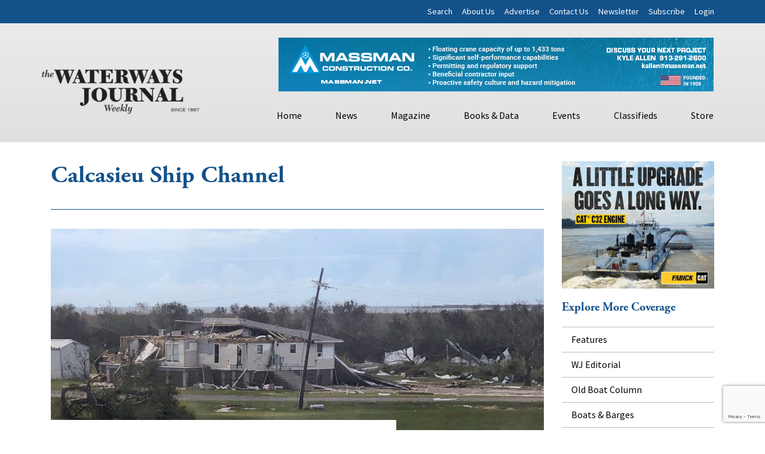

--- FILE ---
content_type: text/html; charset=utf-8
request_url: https://www.google.com/recaptcha/api2/anchor?ar=1&k=6LczM2QbAAAAABQ_AlTGLnVFzHw8ON60_9QP8c43&co=aHR0cHM6Ly93d3cud2F0ZXJ3YXlzam91cm5hbC5uZXQ6NDQz&hl=en&v=N67nZn4AqZkNcbeMu4prBgzg&size=invisible&anchor-ms=20000&execute-ms=30000&cb=jjhk7inbvx2g
body_size: 48534
content:
<!DOCTYPE HTML><html dir="ltr" lang="en"><head><meta http-equiv="Content-Type" content="text/html; charset=UTF-8">
<meta http-equiv="X-UA-Compatible" content="IE=edge">
<title>reCAPTCHA</title>
<style type="text/css">
/* cyrillic-ext */
@font-face {
  font-family: 'Roboto';
  font-style: normal;
  font-weight: 400;
  font-stretch: 100%;
  src: url(//fonts.gstatic.com/s/roboto/v48/KFO7CnqEu92Fr1ME7kSn66aGLdTylUAMa3GUBHMdazTgWw.woff2) format('woff2');
  unicode-range: U+0460-052F, U+1C80-1C8A, U+20B4, U+2DE0-2DFF, U+A640-A69F, U+FE2E-FE2F;
}
/* cyrillic */
@font-face {
  font-family: 'Roboto';
  font-style: normal;
  font-weight: 400;
  font-stretch: 100%;
  src: url(//fonts.gstatic.com/s/roboto/v48/KFO7CnqEu92Fr1ME7kSn66aGLdTylUAMa3iUBHMdazTgWw.woff2) format('woff2');
  unicode-range: U+0301, U+0400-045F, U+0490-0491, U+04B0-04B1, U+2116;
}
/* greek-ext */
@font-face {
  font-family: 'Roboto';
  font-style: normal;
  font-weight: 400;
  font-stretch: 100%;
  src: url(//fonts.gstatic.com/s/roboto/v48/KFO7CnqEu92Fr1ME7kSn66aGLdTylUAMa3CUBHMdazTgWw.woff2) format('woff2');
  unicode-range: U+1F00-1FFF;
}
/* greek */
@font-face {
  font-family: 'Roboto';
  font-style: normal;
  font-weight: 400;
  font-stretch: 100%;
  src: url(//fonts.gstatic.com/s/roboto/v48/KFO7CnqEu92Fr1ME7kSn66aGLdTylUAMa3-UBHMdazTgWw.woff2) format('woff2');
  unicode-range: U+0370-0377, U+037A-037F, U+0384-038A, U+038C, U+038E-03A1, U+03A3-03FF;
}
/* math */
@font-face {
  font-family: 'Roboto';
  font-style: normal;
  font-weight: 400;
  font-stretch: 100%;
  src: url(//fonts.gstatic.com/s/roboto/v48/KFO7CnqEu92Fr1ME7kSn66aGLdTylUAMawCUBHMdazTgWw.woff2) format('woff2');
  unicode-range: U+0302-0303, U+0305, U+0307-0308, U+0310, U+0312, U+0315, U+031A, U+0326-0327, U+032C, U+032F-0330, U+0332-0333, U+0338, U+033A, U+0346, U+034D, U+0391-03A1, U+03A3-03A9, U+03B1-03C9, U+03D1, U+03D5-03D6, U+03F0-03F1, U+03F4-03F5, U+2016-2017, U+2034-2038, U+203C, U+2040, U+2043, U+2047, U+2050, U+2057, U+205F, U+2070-2071, U+2074-208E, U+2090-209C, U+20D0-20DC, U+20E1, U+20E5-20EF, U+2100-2112, U+2114-2115, U+2117-2121, U+2123-214F, U+2190, U+2192, U+2194-21AE, U+21B0-21E5, U+21F1-21F2, U+21F4-2211, U+2213-2214, U+2216-22FF, U+2308-230B, U+2310, U+2319, U+231C-2321, U+2336-237A, U+237C, U+2395, U+239B-23B7, U+23D0, U+23DC-23E1, U+2474-2475, U+25AF, U+25B3, U+25B7, U+25BD, U+25C1, U+25CA, U+25CC, U+25FB, U+266D-266F, U+27C0-27FF, U+2900-2AFF, U+2B0E-2B11, U+2B30-2B4C, U+2BFE, U+3030, U+FF5B, U+FF5D, U+1D400-1D7FF, U+1EE00-1EEFF;
}
/* symbols */
@font-face {
  font-family: 'Roboto';
  font-style: normal;
  font-weight: 400;
  font-stretch: 100%;
  src: url(//fonts.gstatic.com/s/roboto/v48/KFO7CnqEu92Fr1ME7kSn66aGLdTylUAMaxKUBHMdazTgWw.woff2) format('woff2');
  unicode-range: U+0001-000C, U+000E-001F, U+007F-009F, U+20DD-20E0, U+20E2-20E4, U+2150-218F, U+2190, U+2192, U+2194-2199, U+21AF, U+21E6-21F0, U+21F3, U+2218-2219, U+2299, U+22C4-22C6, U+2300-243F, U+2440-244A, U+2460-24FF, U+25A0-27BF, U+2800-28FF, U+2921-2922, U+2981, U+29BF, U+29EB, U+2B00-2BFF, U+4DC0-4DFF, U+FFF9-FFFB, U+10140-1018E, U+10190-1019C, U+101A0, U+101D0-101FD, U+102E0-102FB, U+10E60-10E7E, U+1D2C0-1D2D3, U+1D2E0-1D37F, U+1F000-1F0FF, U+1F100-1F1AD, U+1F1E6-1F1FF, U+1F30D-1F30F, U+1F315, U+1F31C, U+1F31E, U+1F320-1F32C, U+1F336, U+1F378, U+1F37D, U+1F382, U+1F393-1F39F, U+1F3A7-1F3A8, U+1F3AC-1F3AF, U+1F3C2, U+1F3C4-1F3C6, U+1F3CA-1F3CE, U+1F3D4-1F3E0, U+1F3ED, U+1F3F1-1F3F3, U+1F3F5-1F3F7, U+1F408, U+1F415, U+1F41F, U+1F426, U+1F43F, U+1F441-1F442, U+1F444, U+1F446-1F449, U+1F44C-1F44E, U+1F453, U+1F46A, U+1F47D, U+1F4A3, U+1F4B0, U+1F4B3, U+1F4B9, U+1F4BB, U+1F4BF, U+1F4C8-1F4CB, U+1F4D6, U+1F4DA, U+1F4DF, U+1F4E3-1F4E6, U+1F4EA-1F4ED, U+1F4F7, U+1F4F9-1F4FB, U+1F4FD-1F4FE, U+1F503, U+1F507-1F50B, U+1F50D, U+1F512-1F513, U+1F53E-1F54A, U+1F54F-1F5FA, U+1F610, U+1F650-1F67F, U+1F687, U+1F68D, U+1F691, U+1F694, U+1F698, U+1F6AD, U+1F6B2, U+1F6B9-1F6BA, U+1F6BC, U+1F6C6-1F6CF, U+1F6D3-1F6D7, U+1F6E0-1F6EA, U+1F6F0-1F6F3, U+1F6F7-1F6FC, U+1F700-1F7FF, U+1F800-1F80B, U+1F810-1F847, U+1F850-1F859, U+1F860-1F887, U+1F890-1F8AD, U+1F8B0-1F8BB, U+1F8C0-1F8C1, U+1F900-1F90B, U+1F93B, U+1F946, U+1F984, U+1F996, U+1F9E9, U+1FA00-1FA6F, U+1FA70-1FA7C, U+1FA80-1FA89, U+1FA8F-1FAC6, U+1FACE-1FADC, U+1FADF-1FAE9, U+1FAF0-1FAF8, U+1FB00-1FBFF;
}
/* vietnamese */
@font-face {
  font-family: 'Roboto';
  font-style: normal;
  font-weight: 400;
  font-stretch: 100%;
  src: url(//fonts.gstatic.com/s/roboto/v48/KFO7CnqEu92Fr1ME7kSn66aGLdTylUAMa3OUBHMdazTgWw.woff2) format('woff2');
  unicode-range: U+0102-0103, U+0110-0111, U+0128-0129, U+0168-0169, U+01A0-01A1, U+01AF-01B0, U+0300-0301, U+0303-0304, U+0308-0309, U+0323, U+0329, U+1EA0-1EF9, U+20AB;
}
/* latin-ext */
@font-face {
  font-family: 'Roboto';
  font-style: normal;
  font-weight: 400;
  font-stretch: 100%;
  src: url(//fonts.gstatic.com/s/roboto/v48/KFO7CnqEu92Fr1ME7kSn66aGLdTylUAMa3KUBHMdazTgWw.woff2) format('woff2');
  unicode-range: U+0100-02BA, U+02BD-02C5, U+02C7-02CC, U+02CE-02D7, U+02DD-02FF, U+0304, U+0308, U+0329, U+1D00-1DBF, U+1E00-1E9F, U+1EF2-1EFF, U+2020, U+20A0-20AB, U+20AD-20C0, U+2113, U+2C60-2C7F, U+A720-A7FF;
}
/* latin */
@font-face {
  font-family: 'Roboto';
  font-style: normal;
  font-weight: 400;
  font-stretch: 100%;
  src: url(//fonts.gstatic.com/s/roboto/v48/KFO7CnqEu92Fr1ME7kSn66aGLdTylUAMa3yUBHMdazQ.woff2) format('woff2');
  unicode-range: U+0000-00FF, U+0131, U+0152-0153, U+02BB-02BC, U+02C6, U+02DA, U+02DC, U+0304, U+0308, U+0329, U+2000-206F, U+20AC, U+2122, U+2191, U+2193, U+2212, U+2215, U+FEFF, U+FFFD;
}
/* cyrillic-ext */
@font-face {
  font-family: 'Roboto';
  font-style: normal;
  font-weight: 500;
  font-stretch: 100%;
  src: url(//fonts.gstatic.com/s/roboto/v48/KFO7CnqEu92Fr1ME7kSn66aGLdTylUAMa3GUBHMdazTgWw.woff2) format('woff2');
  unicode-range: U+0460-052F, U+1C80-1C8A, U+20B4, U+2DE0-2DFF, U+A640-A69F, U+FE2E-FE2F;
}
/* cyrillic */
@font-face {
  font-family: 'Roboto';
  font-style: normal;
  font-weight: 500;
  font-stretch: 100%;
  src: url(//fonts.gstatic.com/s/roboto/v48/KFO7CnqEu92Fr1ME7kSn66aGLdTylUAMa3iUBHMdazTgWw.woff2) format('woff2');
  unicode-range: U+0301, U+0400-045F, U+0490-0491, U+04B0-04B1, U+2116;
}
/* greek-ext */
@font-face {
  font-family: 'Roboto';
  font-style: normal;
  font-weight: 500;
  font-stretch: 100%;
  src: url(//fonts.gstatic.com/s/roboto/v48/KFO7CnqEu92Fr1ME7kSn66aGLdTylUAMa3CUBHMdazTgWw.woff2) format('woff2');
  unicode-range: U+1F00-1FFF;
}
/* greek */
@font-face {
  font-family: 'Roboto';
  font-style: normal;
  font-weight: 500;
  font-stretch: 100%;
  src: url(//fonts.gstatic.com/s/roboto/v48/KFO7CnqEu92Fr1ME7kSn66aGLdTylUAMa3-UBHMdazTgWw.woff2) format('woff2');
  unicode-range: U+0370-0377, U+037A-037F, U+0384-038A, U+038C, U+038E-03A1, U+03A3-03FF;
}
/* math */
@font-face {
  font-family: 'Roboto';
  font-style: normal;
  font-weight: 500;
  font-stretch: 100%;
  src: url(//fonts.gstatic.com/s/roboto/v48/KFO7CnqEu92Fr1ME7kSn66aGLdTylUAMawCUBHMdazTgWw.woff2) format('woff2');
  unicode-range: U+0302-0303, U+0305, U+0307-0308, U+0310, U+0312, U+0315, U+031A, U+0326-0327, U+032C, U+032F-0330, U+0332-0333, U+0338, U+033A, U+0346, U+034D, U+0391-03A1, U+03A3-03A9, U+03B1-03C9, U+03D1, U+03D5-03D6, U+03F0-03F1, U+03F4-03F5, U+2016-2017, U+2034-2038, U+203C, U+2040, U+2043, U+2047, U+2050, U+2057, U+205F, U+2070-2071, U+2074-208E, U+2090-209C, U+20D0-20DC, U+20E1, U+20E5-20EF, U+2100-2112, U+2114-2115, U+2117-2121, U+2123-214F, U+2190, U+2192, U+2194-21AE, U+21B0-21E5, U+21F1-21F2, U+21F4-2211, U+2213-2214, U+2216-22FF, U+2308-230B, U+2310, U+2319, U+231C-2321, U+2336-237A, U+237C, U+2395, U+239B-23B7, U+23D0, U+23DC-23E1, U+2474-2475, U+25AF, U+25B3, U+25B7, U+25BD, U+25C1, U+25CA, U+25CC, U+25FB, U+266D-266F, U+27C0-27FF, U+2900-2AFF, U+2B0E-2B11, U+2B30-2B4C, U+2BFE, U+3030, U+FF5B, U+FF5D, U+1D400-1D7FF, U+1EE00-1EEFF;
}
/* symbols */
@font-face {
  font-family: 'Roboto';
  font-style: normal;
  font-weight: 500;
  font-stretch: 100%;
  src: url(//fonts.gstatic.com/s/roboto/v48/KFO7CnqEu92Fr1ME7kSn66aGLdTylUAMaxKUBHMdazTgWw.woff2) format('woff2');
  unicode-range: U+0001-000C, U+000E-001F, U+007F-009F, U+20DD-20E0, U+20E2-20E4, U+2150-218F, U+2190, U+2192, U+2194-2199, U+21AF, U+21E6-21F0, U+21F3, U+2218-2219, U+2299, U+22C4-22C6, U+2300-243F, U+2440-244A, U+2460-24FF, U+25A0-27BF, U+2800-28FF, U+2921-2922, U+2981, U+29BF, U+29EB, U+2B00-2BFF, U+4DC0-4DFF, U+FFF9-FFFB, U+10140-1018E, U+10190-1019C, U+101A0, U+101D0-101FD, U+102E0-102FB, U+10E60-10E7E, U+1D2C0-1D2D3, U+1D2E0-1D37F, U+1F000-1F0FF, U+1F100-1F1AD, U+1F1E6-1F1FF, U+1F30D-1F30F, U+1F315, U+1F31C, U+1F31E, U+1F320-1F32C, U+1F336, U+1F378, U+1F37D, U+1F382, U+1F393-1F39F, U+1F3A7-1F3A8, U+1F3AC-1F3AF, U+1F3C2, U+1F3C4-1F3C6, U+1F3CA-1F3CE, U+1F3D4-1F3E0, U+1F3ED, U+1F3F1-1F3F3, U+1F3F5-1F3F7, U+1F408, U+1F415, U+1F41F, U+1F426, U+1F43F, U+1F441-1F442, U+1F444, U+1F446-1F449, U+1F44C-1F44E, U+1F453, U+1F46A, U+1F47D, U+1F4A3, U+1F4B0, U+1F4B3, U+1F4B9, U+1F4BB, U+1F4BF, U+1F4C8-1F4CB, U+1F4D6, U+1F4DA, U+1F4DF, U+1F4E3-1F4E6, U+1F4EA-1F4ED, U+1F4F7, U+1F4F9-1F4FB, U+1F4FD-1F4FE, U+1F503, U+1F507-1F50B, U+1F50D, U+1F512-1F513, U+1F53E-1F54A, U+1F54F-1F5FA, U+1F610, U+1F650-1F67F, U+1F687, U+1F68D, U+1F691, U+1F694, U+1F698, U+1F6AD, U+1F6B2, U+1F6B9-1F6BA, U+1F6BC, U+1F6C6-1F6CF, U+1F6D3-1F6D7, U+1F6E0-1F6EA, U+1F6F0-1F6F3, U+1F6F7-1F6FC, U+1F700-1F7FF, U+1F800-1F80B, U+1F810-1F847, U+1F850-1F859, U+1F860-1F887, U+1F890-1F8AD, U+1F8B0-1F8BB, U+1F8C0-1F8C1, U+1F900-1F90B, U+1F93B, U+1F946, U+1F984, U+1F996, U+1F9E9, U+1FA00-1FA6F, U+1FA70-1FA7C, U+1FA80-1FA89, U+1FA8F-1FAC6, U+1FACE-1FADC, U+1FADF-1FAE9, U+1FAF0-1FAF8, U+1FB00-1FBFF;
}
/* vietnamese */
@font-face {
  font-family: 'Roboto';
  font-style: normal;
  font-weight: 500;
  font-stretch: 100%;
  src: url(//fonts.gstatic.com/s/roboto/v48/KFO7CnqEu92Fr1ME7kSn66aGLdTylUAMa3OUBHMdazTgWw.woff2) format('woff2');
  unicode-range: U+0102-0103, U+0110-0111, U+0128-0129, U+0168-0169, U+01A0-01A1, U+01AF-01B0, U+0300-0301, U+0303-0304, U+0308-0309, U+0323, U+0329, U+1EA0-1EF9, U+20AB;
}
/* latin-ext */
@font-face {
  font-family: 'Roboto';
  font-style: normal;
  font-weight: 500;
  font-stretch: 100%;
  src: url(//fonts.gstatic.com/s/roboto/v48/KFO7CnqEu92Fr1ME7kSn66aGLdTylUAMa3KUBHMdazTgWw.woff2) format('woff2');
  unicode-range: U+0100-02BA, U+02BD-02C5, U+02C7-02CC, U+02CE-02D7, U+02DD-02FF, U+0304, U+0308, U+0329, U+1D00-1DBF, U+1E00-1E9F, U+1EF2-1EFF, U+2020, U+20A0-20AB, U+20AD-20C0, U+2113, U+2C60-2C7F, U+A720-A7FF;
}
/* latin */
@font-face {
  font-family: 'Roboto';
  font-style: normal;
  font-weight: 500;
  font-stretch: 100%;
  src: url(//fonts.gstatic.com/s/roboto/v48/KFO7CnqEu92Fr1ME7kSn66aGLdTylUAMa3yUBHMdazQ.woff2) format('woff2');
  unicode-range: U+0000-00FF, U+0131, U+0152-0153, U+02BB-02BC, U+02C6, U+02DA, U+02DC, U+0304, U+0308, U+0329, U+2000-206F, U+20AC, U+2122, U+2191, U+2193, U+2212, U+2215, U+FEFF, U+FFFD;
}
/* cyrillic-ext */
@font-face {
  font-family: 'Roboto';
  font-style: normal;
  font-weight: 900;
  font-stretch: 100%;
  src: url(//fonts.gstatic.com/s/roboto/v48/KFO7CnqEu92Fr1ME7kSn66aGLdTylUAMa3GUBHMdazTgWw.woff2) format('woff2');
  unicode-range: U+0460-052F, U+1C80-1C8A, U+20B4, U+2DE0-2DFF, U+A640-A69F, U+FE2E-FE2F;
}
/* cyrillic */
@font-face {
  font-family: 'Roboto';
  font-style: normal;
  font-weight: 900;
  font-stretch: 100%;
  src: url(//fonts.gstatic.com/s/roboto/v48/KFO7CnqEu92Fr1ME7kSn66aGLdTylUAMa3iUBHMdazTgWw.woff2) format('woff2');
  unicode-range: U+0301, U+0400-045F, U+0490-0491, U+04B0-04B1, U+2116;
}
/* greek-ext */
@font-face {
  font-family: 'Roboto';
  font-style: normal;
  font-weight: 900;
  font-stretch: 100%;
  src: url(//fonts.gstatic.com/s/roboto/v48/KFO7CnqEu92Fr1ME7kSn66aGLdTylUAMa3CUBHMdazTgWw.woff2) format('woff2');
  unicode-range: U+1F00-1FFF;
}
/* greek */
@font-face {
  font-family: 'Roboto';
  font-style: normal;
  font-weight: 900;
  font-stretch: 100%;
  src: url(//fonts.gstatic.com/s/roboto/v48/KFO7CnqEu92Fr1ME7kSn66aGLdTylUAMa3-UBHMdazTgWw.woff2) format('woff2');
  unicode-range: U+0370-0377, U+037A-037F, U+0384-038A, U+038C, U+038E-03A1, U+03A3-03FF;
}
/* math */
@font-face {
  font-family: 'Roboto';
  font-style: normal;
  font-weight: 900;
  font-stretch: 100%;
  src: url(//fonts.gstatic.com/s/roboto/v48/KFO7CnqEu92Fr1ME7kSn66aGLdTylUAMawCUBHMdazTgWw.woff2) format('woff2');
  unicode-range: U+0302-0303, U+0305, U+0307-0308, U+0310, U+0312, U+0315, U+031A, U+0326-0327, U+032C, U+032F-0330, U+0332-0333, U+0338, U+033A, U+0346, U+034D, U+0391-03A1, U+03A3-03A9, U+03B1-03C9, U+03D1, U+03D5-03D6, U+03F0-03F1, U+03F4-03F5, U+2016-2017, U+2034-2038, U+203C, U+2040, U+2043, U+2047, U+2050, U+2057, U+205F, U+2070-2071, U+2074-208E, U+2090-209C, U+20D0-20DC, U+20E1, U+20E5-20EF, U+2100-2112, U+2114-2115, U+2117-2121, U+2123-214F, U+2190, U+2192, U+2194-21AE, U+21B0-21E5, U+21F1-21F2, U+21F4-2211, U+2213-2214, U+2216-22FF, U+2308-230B, U+2310, U+2319, U+231C-2321, U+2336-237A, U+237C, U+2395, U+239B-23B7, U+23D0, U+23DC-23E1, U+2474-2475, U+25AF, U+25B3, U+25B7, U+25BD, U+25C1, U+25CA, U+25CC, U+25FB, U+266D-266F, U+27C0-27FF, U+2900-2AFF, U+2B0E-2B11, U+2B30-2B4C, U+2BFE, U+3030, U+FF5B, U+FF5D, U+1D400-1D7FF, U+1EE00-1EEFF;
}
/* symbols */
@font-face {
  font-family: 'Roboto';
  font-style: normal;
  font-weight: 900;
  font-stretch: 100%;
  src: url(//fonts.gstatic.com/s/roboto/v48/KFO7CnqEu92Fr1ME7kSn66aGLdTylUAMaxKUBHMdazTgWw.woff2) format('woff2');
  unicode-range: U+0001-000C, U+000E-001F, U+007F-009F, U+20DD-20E0, U+20E2-20E4, U+2150-218F, U+2190, U+2192, U+2194-2199, U+21AF, U+21E6-21F0, U+21F3, U+2218-2219, U+2299, U+22C4-22C6, U+2300-243F, U+2440-244A, U+2460-24FF, U+25A0-27BF, U+2800-28FF, U+2921-2922, U+2981, U+29BF, U+29EB, U+2B00-2BFF, U+4DC0-4DFF, U+FFF9-FFFB, U+10140-1018E, U+10190-1019C, U+101A0, U+101D0-101FD, U+102E0-102FB, U+10E60-10E7E, U+1D2C0-1D2D3, U+1D2E0-1D37F, U+1F000-1F0FF, U+1F100-1F1AD, U+1F1E6-1F1FF, U+1F30D-1F30F, U+1F315, U+1F31C, U+1F31E, U+1F320-1F32C, U+1F336, U+1F378, U+1F37D, U+1F382, U+1F393-1F39F, U+1F3A7-1F3A8, U+1F3AC-1F3AF, U+1F3C2, U+1F3C4-1F3C6, U+1F3CA-1F3CE, U+1F3D4-1F3E0, U+1F3ED, U+1F3F1-1F3F3, U+1F3F5-1F3F7, U+1F408, U+1F415, U+1F41F, U+1F426, U+1F43F, U+1F441-1F442, U+1F444, U+1F446-1F449, U+1F44C-1F44E, U+1F453, U+1F46A, U+1F47D, U+1F4A3, U+1F4B0, U+1F4B3, U+1F4B9, U+1F4BB, U+1F4BF, U+1F4C8-1F4CB, U+1F4D6, U+1F4DA, U+1F4DF, U+1F4E3-1F4E6, U+1F4EA-1F4ED, U+1F4F7, U+1F4F9-1F4FB, U+1F4FD-1F4FE, U+1F503, U+1F507-1F50B, U+1F50D, U+1F512-1F513, U+1F53E-1F54A, U+1F54F-1F5FA, U+1F610, U+1F650-1F67F, U+1F687, U+1F68D, U+1F691, U+1F694, U+1F698, U+1F6AD, U+1F6B2, U+1F6B9-1F6BA, U+1F6BC, U+1F6C6-1F6CF, U+1F6D3-1F6D7, U+1F6E0-1F6EA, U+1F6F0-1F6F3, U+1F6F7-1F6FC, U+1F700-1F7FF, U+1F800-1F80B, U+1F810-1F847, U+1F850-1F859, U+1F860-1F887, U+1F890-1F8AD, U+1F8B0-1F8BB, U+1F8C0-1F8C1, U+1F900-1F90B, U+1F93B, U+1F946, U+1F984, U+1F996, U+1F9E9, U+1FA00-1FA6F, U+1FA70-1FA7C, U+1FA80-1FA89, U+1FA8F-1FAC6, U+1FACE-1FADC, U+1FADF-1FAE9, U+1FAF0-1FAF8, U+1FB00-1FBFF;
}
/* vietnamese */
@font-face {
  font-family: 'Roboto';
  font-style: normal;
  font-weight: 900;
  font-stretch: 100%;
  src: url(//fonts.gstatic.com/s/roboto/v48/KFO7CnqEu92Fr1ME7kSn66aGLdTylUAMa3OUBHMdazTgWw.woff2) format('woff2');
  unicode-range: U+0102-0103, U+0110-0111, U+0128-0129, U+0168-0169, U+01A0-01A1, U+01AF-01B0, U+0300-0301, U+0303-0304, U+0308-0309, U+0323, U+0329, U+1EA0-1EF9, U+20AB;
}
/* latin-ext */
@font-face {
  font-family: 'Roboto';
  font-style: normal;
  font-weight: 900;
  font-stretch: 100%;
  src: url(//fonts.gstatic.com/s/roboto/v48/KFO7CnqEu92Fr1ME7kSn66aGLdTylUAMa3KUBHMdazTgWw.woff2) format('woff2');
  unicode-range: U+0100-02BA, U+02BD-02C5, U+02C7-02CC, U+02CE-02D7, U+02DD-02FF, U+0304, U+0308, U+0329, U+1D00-1DBF, U+1E00-1E9F, U+1EF2-1EFF, U+2020, U+20A0-20AB, U+20AD-20C0, U+2113, U+2C60-2C7F, U+A720-A7FF;
}
/* latin */
@font-face {
  font-family: 'Roboto';
  font-style: normal;
  font-weight: 900;
  font-stretch: 100%;
  src: url(//fonts.gstatic.com/s/roboto/v48/KFO7CnqEu92Fr1ME7kSn66aGLdTylUAMa3yUBHMdazQ.woff2) format('woff2');
  unicode-range: U+0000-00FF, U+0131, U+0152-0153, U+02BB-02BC, U+02C6, U+02DA, U+02DC, U+0304, U+0308, U+0329, U+2000-206F, U+20AC, U+2122, U+2191, U+2193, U+2212, U+2215, U+FEFF, U+FFFD;
}

</style>
<link rel="stylesheet" type="text/css" href="https://www.gstatic.com/recaptcha/releases/N67nZn4AqZkNcbeMu4prBgzg/styles__ltr.css">
<script nonce="Wuz44m3vO_Rzu_xVhJZLcw" type="text/javascript">window['__recaptcha_api'] = 'https://www.google.com/recaptcha/api2/';</script>
<script type="text/javascript" src="https://www.gstatic.com/recaptcha/releases/N67nZn4AqZkNcbeMu4prBgzg/recaptcha__en.js" nonce="Wuz44m3vO_Rzu_xVhJZLcw">
      
    </script></head>
<body><div id="rc-anchor-alert" class="rc-anchor-alert"></div>
<input type="hidden" id="recaptcha-token" value="[base64]">
<script type="text/javascript" nonce="Wuz44m3vO_Rzu_xVhJZLcw">
      recaptcha.anchor.Main.init("[\x22ainput\x22,[\x22bgdata\x22,\x22\x22,\[base64]/[base64]/[base64]/[base64]/[base64]/UltsKytdPUU6KEU8MjA0OD9SW2wrK109RT4+NnwxOTI6KChFJjY0NTEyKT09NTUyOTYmJk0rMTxjLmxlbmd0aCYmKGMuY2hhckNvZGVBdChNKzEpJjY0NTEyKT09NTYzMjA/[base64]/[base64]/[base64]/[base64]/[base64]/[base64]/[base64]\x22,\[base64]\\u003d\\u003d\x22,\x22wrMXMMOyI8OYw5nDrCLCgMOEwqHCuXbDpD02b8O4ScKeScKhw5gwwr/[base64]/Cu0DCjsKWwqQdwrHDmnTCnFJvwp4+w7TDvA4twoQrw4bCh0vCvSNVMW5QWTh5wrbCncOLIMKjViABQcOpwp/CmsOsw5fCrsOTwqgFPSnDsQUZw5AzV8OfwpHDuFzDncK3w6o0w5HCgcKbeAHCtcKUw4XDuWkuKHXChMOdwqxnCEBSdMOcw7XCusOTGE4zwq/Cv8OXw5zCqMKlwrsLGMO7RMOaw4Mcw4nDtnx/bh5xFcOGfmHCv8OpdGB8w57CgsKZw55bNQHCohfCkcOlKsOBQxnCnzFqw5ggHn/DkMOab8K5A0x2XMKDHFR5wrI8w7rCpsOFQynCjWpJw5XDrMOTwrMnwrfDrsOWwoTDsVvDsS9jwrTCr8O0wrgHCVpfw6Fgw6Qtw6PCtkZbaVHCmizDiThAHBw/EsO0W2kwwq90fzd9XS/[base64]/[base64]/Di3waw4pLCyIrUABCwrFhw4LCvwLDswPCp0t3w7Y2wpA3w5JVX8KoCn3DlkjDr8Kiwo5HNllowq/Coww1VcONdcO9DcOdBW0TBsKzIRx7wporwoZrbcK0woHCksKSY8O3w4TDq2RxH3nCs3DDksKFamPDjMOUQjt8GMOdwqN3JUXDrm3Cjw7Dv8KpNFHChcO8woV4KTUTMmjDjRjDiMOxKwtlw51+BRnDhcKTw4Zhw6U4LsKnwostwpzCtcODw6g1an1WWzDDqMO/LS/[base64]/DkCPCi1LCo8OBUEB4X8OHcSnDglghBFUbwq/DpsO2GUl/[base64]/w4bClyrDujbCs8KKYcOzw4NZw4sMYEjCjm/Dsw1UfUHDryLDsMK/[base64]/SwUyTcOkIFxcUAzCmcKow5I2W1JzAcKIw47CqTkhBzpgK8Kfw7PCocOEwoXDtMKgLMO8w6fDusK5fVDCvcO1w6XCscKpwoh9XcOIwrbCkUfDmRHCosOLw5PDkX3DgWISLGIsw4MxA8OOGMKqw61dw4I1wp/DqcO2w4kFw5TDv0Yuw58Tb8KOLxnDnQxiw4pkwohOTzTDhgQUwr85VsOiwrMXGsKOwqknw691R8KmZ1wxC8K/[base64]/DvcOfWlvCvDjChsKnEcO/w6lTJ8O2XxHDtcODw6zDok/DnEPDhVwTwpzCrU3Dg8OzQcO4DyFfOV/CjMKhwpxlw7p8w5low7jDmMKlL8K0aMKOwrhPLy1bScOebGs6wo8dEAopwoUWwopISgkCKQZIw6rDqDjCnG/DrcOsw681w5/ClzbDvMOPc1fDqkZewpzCoWFDYi/[base64]/CmsKpwonDjjbCjMORGRHDmE/CvxzDqwXCkcKaGMO7PcOPw6XCq8OaQx7CrsOqw5wVam3CqcO5fcONA8KZfsK2TF/ClBTDmw3DtSM0CXdfXiQnw4gow7bCqyPDncKlflcIAnzDqcK4w5Bpw59IRFnClcOvwpjCgMOew43Cv3fDusO1w54PwoLDisKQw6dQNyzDosKgTMODYMK7EMO/[base64]/CgsOJwrYAwqnCkk/DjcOTasKWLn9rUlDCtMOcw5vDiMKiwq/CqTjDhUBOwowEd8KtwrDDqBbCo8KNTsKtSD3Dq8O+Yl8pwoDDmMOycgnCmEwcwpfDkwp/B2t3BWJKwqd/WR1Iw7vCvCtMMU3Dr07CisOcw7p2w7jDoMOGH8O+wrkxwqDCiTtAwpfDpmvDjRU/w6lNw5gfT8KMNcKJZcKlw4hVw7DDvnBCwpjDkRlTw5khw6pDBMKBwp8aBMKdcsONwrVZdcKoITXDtibDl8KLwo89OMKmw5/[base64]/J8K5woorw74LfsKhw7Vuw7bDhcOnEnfCmMKbw6hcwq1aw4/Cv8KeKgtEH8KMJsKoEVXDvgnDkcOkwpM/[base64]/[base64]/w74wwq1ZWXnCpil9dWbChMOjwr7Du2xgwoFfw5IQwqbDo8OcVsOJYU7DkMKowq/DtMO9CcOdSynDkQB+SsKRM3p+w4vDu1LDhcO9w41TKhpbw6gTwqjDicO7wrLDqcOyw74HGcO2w7dowrHDu8OuKsKuwoURanfDnAnCtsONw7/[base64]/[base64]/[base64]/[base64]/woLCiMKaw6saw63DuEfDnsOsOA4TbxEKw7wxfsKHw7/Dsiscw6XCuRQsezHDvMO8w67CqMOpwotNwrbDnAEMwp/CiMOBB8KqwrYdwoPDsCLDlsOGHgtwB8OPwr0sTmE1wp8FJ2YOCcO8KcOYw4fDvMOSCwk7YwYtYMK2w65Aw6pKHijCtyAqw4TDq0w0w6o/w4zCt0AGWyfCg8O4w6xkN8KywrLCj2rCjsObwpXDosObaMOow67CsGwowqVicsKOw7nDo8OnAXoOw6fDoXrChcOVIRXDqcK/wqrDisOIwoTDrwDDn8OBw4/DnDAMHhcuEDAyA8KHHBQYVR4ndDfCvjbDmWVVw43DjS0kJcOaw7ApwqbCpTXDuBTCt8KZwr04d2twF8OmSkfDncOgBj7Ch8KHw5pAwqkhRMO2w4hgRMOwanZCQsOLw4bDvQtmw7nCqzfDv3HCn3TDncOFwq0rw5HDuSfDhjFOw6Mxw5/DgcOww7ZTYFDDpcOZcwF9EF0Sw68zJF/Ck8K/Q8KxATxWwrJmwqwzYcKWT8O3w6jDjcKHw7nDsyE7RsKtGXnDhl1VEVYcwoh/ZE8LU8KiDmZdfFtwZ0VyThw9PcKpEk91w7HDv0jDhMKxw6lewqPDvTXDnlBJI8Kew4HCkW4bL8KGbW/DgMOXw5wVw4bCuS9XwrDCl8Ohw6rDosOuPMKWwqzCglBWPcOpwrlFw4MNwo1zK3ZnLkQ7acKGwqHDhMO7IMOUwr3DpE9/w7nDjBs/wqgNw44ww7d9ScOBKcOEwoo4VcO0wqwYExlXwp8rGBlIw7UafcOFwrfDijPDjMKJwqjCsynCsz/Cv8K+esORfsKFwoQiwokUG8KOwrQvZcKrwpUww57CtTTDl2EqXRvDoX8/OMK7w6HDjcKnXxrCqmJqw48fw4A2w4PCsw1MD1HDm8OewqQ7wpLDh8Ozw7FvRXBLwq7DtcKwwp7CtcK8w7tMTsKCworDqcKDZ8KmDMOqL0ZhfMO1wpPDkx9bw6bCoXJvwpBPwpfDkGRXacK/[base64]/w6lzQ8OUw7BZCElEw6jChsKmGcOJw5DDlcKeIcOTAwTDt8KFwp9ywr3CocKswqDDvMOmYMKSK1gmw5w5OsKWeMKGMA8sw4V2Eh3DnmIvHgkLw5jCs8K7wp5jwprDkcOlHjjDuyPCvsKmE8OrwoDCrjXCk8OpNMOlBMOaYVhiw6wHYcKQEsOzMcK/w5LDhCPDrMObw6YWPsKqGWfDpl5zwr0WdsO2PSBeacOWwql9QVDCvlvDmnPCsVDDm21owpAmw7rChCXCsiwtwq9SwobDqjDDu8OfCUfCpGDDjsOBwpjDpMONTD7DoMO6w7sdwpPCuMK8w5/[base64]/DsMOvw63DqSzCg13Du8K1fX3DgXbDowxLwp/DpsK2w4AcwpLDjcKUH8Ovw77CjsKKwowpUcKtw63DryLDtH7DtB/DtBXDssOVdMODwpXDssOkwq3DnMOUw5zDq2rChMOvIsOWLQfCkMOuccK7w7cHDW8MEMOyf8KgfAAhWlzChsK6wofCpMO4wq1/w50eFHfDm1/DtlfDrsOVwqTDplBTw5tcTH8fwqXDrWDCtD89IFDCrkMIw6zDnQXCpcKOwqzDqQXCo8Ovw6RHwpYmwqlOwpvDncOVw5DCnzNyNzp0UCkVwpvDgsOzwpjCi8K/w7PDkk7CrB8abQdoN8KTJ3HDmi8dwrDCmcKKdsOYwqRDQsKEw7LDqcOKwow1w5rCuMOdw7/DlcKiVcKaYzPCscKLw5XCuB3DhBjDscOxwpLCpyVAwpYZw558wpTDuMOPRgJkYA/[base64]/DqQYuwp7DusKgQwXCrMKIwrXDvUfDjG3Ct8KhwqXCh8K+w4EQYsOXwr/Cp2bCgX7Chn7CnyJOwrBJwrHCkSfDqQxlJsKIPMOvwqdYw4cwCgrCi0t5wr9zXMKiDFBuw58LwpNNwqc4w77Cm8O6w6XDqcKdwroHw7Zrw4bDq8KBQBrCnMKCMMOlwptvUMOGfhU1w7J8w7/CiMKrCQF/[base64]/w41ENV7CsFnCgzjCvVjDsCkVckfDqsKSw4/Do8KIw4HCmGQraXLClFVLUsK+w5jCgsKtwp7DvwTDkRJcUUoRMCllUnfDsU/CjsKPwqHCp8K5TMO2w6jDucO9WTnDjGDDq2DDkcKSCsO5wovDuMKew7HDvcKZISNUwrh0wpDDn1tbwojCtcKEw5U1wrxvw4bDtMOeYT/DkQ/[base64]/DiwzDmsODHMOCHcOnGn4yXBUxwrzCkMOhwpg+WsO2woYlw5kxw53CvMOeMAtRL0LCs8Omw4PCk2DDrcOWQsKRK8OcdzDChcKZQ8KENcKrRzzDizQ5VQ/Cr8OIH8O8w6rDlsKGBMKVw7kOw4xBwpjClgpvPwLDp2HCkWZFCcOyRsKNSsKOIsK+MsKowpgqw4LDtw3CkcOXSMONwpfCm0jCpcOxw7o1enYuw4YMwo7CgyPCvRHDnmUOS8OVOsORw4xdXMKiw71mFXHDn3Z0wpHDhi7DqElRZjPDqsO2PsO/HcO9w7s6w7EtfcOGGW9CwpzDhMOnw6/CsMKkL3VgJsOEa8Kew4jDvMOLKcKDLsKJw5JkEMKzMcOTVMKKHMOCYcK/w5vCqD1AwodTS8Kqf0sKEcK/wqLDtlnCri1+wqvCv1bCuMOgwofDpgrDq8OvwrzCtcOrVsKZLQTCmMOkFcKuOTBDd21QVFjClSZtwqfCpyzDhjTCrsOJV8K0Qmw5AVjDvcK0w4g/XC7Cq8Orwo3DvcO4w7clNMOowpZqd8O9EcOACMKpw6bDi8K6cHLCij8PG2wJw4Q5d8ORch5zUsOewrrCscOYwp9XGMOSwoTDjBUdw4bDmsOdwrnCusKywpVJwqHCjg/CvU7CoMK+wqLDpMOgwpzCrsOSw5LCsMK/R2whHsKOw7Bkwq09DUPDkXnDu8K8wrfDg8OXHsK3wrHCpsObKmIqaQ8EXsKdZ8OGwpzDrWXCiDsdw4/DlsKpwoHDgn/DiE/DgUfDsVjCrU4zw5I+wro1wolbwr3DiRUfwpVIw5nCuMKSccKKw5VQVcKjw6bChG/Dml4HFnNSKMOjZkzCgcKEw616QB/Dk8KdLsKvfBNqwrhDal1ZESgdwpF9b0Qww4gvw5tSUcOAw5dvTsOXwqrCkg16TcOjwqTCncO3dMOES8OQTVbDicKCwqsnw4RcwoF0QsO3w7J/w7XCo8KQOsKGMFjCksKGwpfDicK5c8OcIcO2w5MNwoYDem4Pwr3Ds8OBwoDCtz/DqcOLw5xCwprDg2rCqUV6LcOQw7bDpXsBcF3CnHZqAMKtJMO5H8KCRnzDgj9owr/[base64]/[base64]/[base64]/CoMOPb8Kxw7okwrLDoD0zwrVNwobCinoHw7LDl1jDvMO4wqnDtcKXDMKsWFhcw5LDjQMpO8K8wpY6wrBxw6R/LAojc8K7w7xbHgF9wpBiw4nDgVcRfMK1YwtbZ1fCo1vDigV1woE7w5bCr8OkDcK8ek4DfMOIB8K/wrAhwqo8BR3DqHp3BcKzE1DCgzfDj8ORwpoNesKbFsOPwqhIwrJIwrXDqTtKwosCwo1zEMOBE2Ryw67CjcKtBC7Dp8OFw6JOw69YwrkPUnLCilfDp1XClCA4IFhebMKacsKZw7kMLRPDq8Kyw6/Ds8OAEU3DlxLCicOsFMOSPA3DmcKhw6wOwqMYwo/[base64]/CucOzDWPDp8Kfw6kkwpTDn1LDhDY3wprDrCFnwq/CoMK/B8KKwqrDsMOBBB4Nw4zCjmhja8OVwrFVH8Odw58aBkI1dMKWccKMaELDgilPwrFPw73DscKvwqwiY8KnwprCkcKbw6HDkmzDswYxwpXCpcOHwr/DrMOTF8Kgwod0X31DU8KBwr/CsDlaZjDCn8KnXFxsw7PDnjp7w7dZFsOkbMKQWMOBEg0BHcK8w4rCgEdgw7oCCsO8wpkLfgvCiMO/wo7CqMKGQ8Otb3TDq3luwrEYwpFIJTrDn8KyO8Oqw7AEQsOQT2PCpcKhwqDCoy4KwqZxVMK5wpBEcsKSRXN/w4IKwoTCpMO1wrZMwqAAw6Uje37CvMK7wpjCs8Ocwpw9BMOjw73Dnlg3wpTDnsOGwq7Dgko+CMKXwrImCCdbKcOXw4HDqMKkwplsaBxUw6UawpbCnSDCpT1zesKpw4/[base64]/Dt1A8ZU1mOsO6w712P8Ofwp3DmsO4ScKPw6rDh1B/[base64]/DisKjwovDvwHCvlgnwpoDwoBtwpbCtcKxwqHCosOMZsKobcO5w7F0w6fCrcKCwqALw5HCvSRDJcKWK8OKd33Cq8K4VVLCmcO3wo0Ewoxgw6o+IcKQWcK2w6RJw5PCk07CicKhwrvCscK2Nz4UwpQGbcKBacKhRcKFZMOUYhvCqBE5wp/DisOjw7bCqRV+Z8KIDmQbZsKWw6hbwqwlaEzDsldWw6xfwpDCjcKyw4RVFcOWwozCmsKtdGDCoMO/[base64]/QCXDtcOcwrrDscK5Q8Kpw7BQYRXCtcOHRw1LwrLCrsKgw5kow7Alw5LCmMOgSlweV8OuFsOrw7HCq8OXQMKxw74gOsK3wrbDkCAGUsKTdcK3IsOaMsOlBXLDqsO7QVt3IEFGwqttNx5bLsKLwoxZYxtDw4IQwr/CqxvDiFBVwoVGVDXCq8KQwo4/DMOVwp8swrPDtUjCvS8iGmXCkMOwO8OCH0LDmnbDhB4qw5/Ct0tiKcKxwpVMAzPDvsOUw4HDjsOSw4DDrsOtEcO8EMKnFcOBV8OOwpJ4ccKxMRAZwrLDkFjDncK7ZsOLw5QWdsKiQcONwqIBw4NnwoPCpcORBzvDtRbDjC0uwonCvG3CnMOHbMOuwpUZQ8KMJxU6w6AaRsKfDD41UFxgwrPCqMK7w4rDkXpoe8KEwqhrFRDDqhA/[base64]/Dmy9HckzDqy1Fw4HCgAbCr1crw5xmEsOXw63DgzXCl8KRw64IwrXDt3tNw5FhYcOVRsKPWMK1UFnDnCV/[base64]/HMO/w4bDmMOAUcK5IsO0w4DCnTITw4bCusKSOsKVJTbDnn4NwrDCpsKAwqrDm8K7w5BNCsK/[base64]/DnsKew7/Dgx/Cu8OxwpPCkcKywppPTMKKcMKwOcOrwpzDp2puwpJhwo/CiThgFMKuc8OUZHLCmAYfMMKew7nDo8O9PnAAM3nCtBrCp3jChkEMNcOgTsKlWW7Cm1/DpiTDvWTDlsOwbcOfwq3Cp8OewoZ4JWDDgsOdDMOVwpTCvcKwC8KESih0PE/DscKsT8O/HlARw4N5wrXDiRk6w5XDpMKbwp8bw44MenBqAC9swqZLwpXCs1UXR8K/w5rDuTRNBDXDmTJ9JcKiSMOZUxXDi8Oewp4wDcKhMTcZw4ETw4vDusOuAWTDpFXCmsOQKD0WwqPCl8Oaw7HDjMOQwrvDrm8cwofChhvCiMOGG3pSUCQEwpTCnMOqw4nCp8Kfw4EzUyVzTmBZwrbCvXDDggjCjsO/w5PDpcKLTlfDnXTCqMOrw4XDjMKswr4GHTPCqgsUPBzDrcOyFEvDgU7Cn8OzwpjCkmw/WRhmwrHDr1bClDhrNX5Bw5rDtjVXVDs4DcKCdsKTHC7DuMK/bMK1w4cmYHVCwrTDv8OVOcKZDyQQAcOIw63CiUjCologw6XDqsOWwprCj8K/[base64]/w4pQUXIvf8OgazFrVMKrFD3DtlLDkcK0w6hHwqPCmsKjw7PCisKmZF4Iwq9aR8KFHBvDusKUwqFsWzhmwq/[base64]/w4JjMBbDrmbDhcKywqTCusK2woxGw4fCgcKLe1vDm8KpZcKZw4p7wrEnw4DCnwNWwqQvwqLDiANsw4TDv8OxwpplRR3Du2UTw6bCjF3Dn1TCuMOLWsK1c8K9w5XClcOZwojCiMKme8KSw5PDlcK6w7Znw5ZyRCYqZkc6RsOKcDvDi8KCfsKcw4p6CD1bwoxLEcOhMsK/XMOHw7kdwoZoKMOMwrRuMsKbw5s3w5BqZcK6VMOlDsOASGA2wpfCqWLDusK6w6bDhMKYEcKXEW4SBw4UKnVBwo0pH3HCk8OHwpQPfhQFw7JzO0bCr8Ocw4HCu3HCl8OrfMO2fcKqwogFe8OVWCYISlt6ZQ/CglfDmsKQfsO6w63DqsK5DAfCsMKmHAHDvMK+dhIoWMOraMOdw73DqB/[base64]/DhcODLRIWQ1rClnpMwp3CohDCkcKjMsKKL8OdS2F6BcK7w6vDpMOUw7NICMOnfsK/WcOeLsKPwpBKwqUGw5HCh1UtwqDDomZVwpHCqz8vw4/DrndZWk1xeMKYw58PAMKoJMOnLMO6U8OwGmc0w5c5FjHCnsOswqLClj3Cr1YawqF6P8O9fcKcw7XDkDBOGcOCwp3CujtpwoLCq8OOwpszw5PCpcK1VS/DkMKaGl8ywqnDisKfw4wRw4g1wojDsl1ewqHDuQBzw6rCjcKWZsKlwoR2Q8Kuw7N4w7IXw7nDisK4w6tEOMKhw4/Dj8Ksw7pQwoDCrsO/[base64]/[base64]/wp/DvQTDg3YGF8OaM8O/[base64]/Cm8Okw6XCq2MSV8Ouw74SSsOzDFs3fmcgw4Mww495wq3DtsKUO8Kcw7/[base64]/Cv1XCnMK/[base64]/[base64]/[base64]/CmMOfBcKGA2bCoBPCp2Nuwplzwo9kCMOYW3otwqzCisKOwpTDrcOiwpzDhsOAKcKkV8KBwqHChcKzwofCqsK9csOYwphLwrdofcOnw5nCrsO3wpjDvsKPw4fCqlhGwrrCjFRVICnCrBbCgg1Rwo7ClMORb8O3wrrDhMK/[base64]/[base64]/ZDkMGmzCh8OVwo7ClcOKw6LDksOCwosldSnDv8K7JcKQw43CvAkWZ8Kvw7QTKCHCiMOtwonDpg/Dl8KVHnLDuw3CsHpJWsOnBQLDq8KAw78RwrzDr085K0BsH8OWwpkXCsK3w58BC0bCnMKcI0DDpcO/wpVkw7PDmMO2w4QNN3Uxw7XCn2hEw492BC8hw77CpcKWw53DusOwwr0RwqHDhyNAwp/DjMK2BMO4wqVCT8OnXRfCpXXDoMKqw7jCjyVmW8KqwoQOAlNhZ2fCoMKZVVfDnMOwwrd6w59IaW/DrEVEwqfDusOJwrTCl8KfwroYeFxbcUMUJBDCuMOYSEl5w73CmQ/CqUwmw4k+woc6wpXDkMOLwqc1w5fCvcKgworDsDvClDXDqm9nwpFMBT3CkMO+w4DCgsK1w6bCu8KiasK/UsKDw43ChR3ChMKZwoZOwqDDm352w4HDnMKeLCEcwojDujPDqS/[base64]/DrsK6wp/Dk3Euwp4EIsKywrR7OsKJVMO/w4jCssOVKQHDhsKew4FMw55sw7DClzEBU3bDtMKYw5vDiRFNZ8Ofwo7CnsKhbGzDm8OLw7lGDMOxw5gKEcK4w5Q2M8KbfDXCg8KfesOsalDDnEVnwoQoQlvCkMKjwo3DksOYwrjDs8KvSl0pw4bDs8OvwoYTZFHDmcO2TGbDq8O4Y2/Dt8Odw7YKT8KHTcKuwpNlZWnDl8KVw4/[base64]/IsOjTsOXwpPCnMKbwqbCiBIuw7xiw7IpEX4SwrrCuMOvOFEACsOSwoFAcsKqwo3CjwbDs8KALsKnT8KUQcKTSMK7w5wTwrxKwpAww5wEwr03Uz3DmRnCiy1cw6Iswo0dGHnDicO2wpzDucKhE3LDp1jDqsK/wrjDqQ1Tw7nCn8KhGMKTWcO8wpfDqnZKw5fCpwvDvcOfwpTCi8O4PMK8IAwbw7XCskB8wr4/wr5ONExHRHPDlcOIwotOSml4w6DCulDDqT/DjDQVPlFdKA8Iwr1cw4rCtcOZwrXCvMKoeMO/w6JGwoUrwqVCwp7Cl8OfwrrDhMKTCMKSCHQzdkR0QcKDw4xaw70twq8nwr7Cjh8FRkRyQ8KBHsKNcn/CjMOUWEhmwoPCncOZwq7DmE3DuXbCmMONwrPCtMKXw6MSwpbClcO+w5XCs1RKFsONwq7DncK4w40hUMO3w5nCvsOjwoA5CMK5HyzCrwgXworCgsO1Hm7DtCV9w4J/fSpEKV/CicOaHHcOw4tjwrUNRgV5VGMlw4DDkcKiwr5Iwok6HDEye8OyfScvNcK9wqTDksK/eMOQIsKpw7bCgsO2BMO/KsKIw7U5wow4wqjCosKhw4gFwrBdwoPDg8KnJ8OcYsKHcmvDgsKfw5ZyL1/CjMKTFnvDuhDDk0DCn3QBIDnCiRrDo2gOL0ArWcOiXMOEw5RtD2rCpANnCMKlaCdgwqcFw47Di8KgCsKcworCs8OFw58sw75YGcKSLW3DkcOdTMOkw6DDiz/Cs8OXwoU6GsO7HB/CtsOPDTt4H8Oaw4zCvy7Du8ODIkoqwrnDjkjCucKLwoDCvsOZIi3DmcKww6PCknnDqgExw6DDt8O0wqwGw79JwrrChsKgw6XDtUnDtcOLwqTDnlZgwqpJw6cuw6DDmsK9aMKnw70SO8OcdcK8TTnCrsKSwrY1w5jChCDDghY0WFbCugoPw5jDoAInZQPDhC/CtcOjf8KRwrc+MhjCncKPFXI7w4DCvMOzw73ClMKMJcKwwrJBNF3CuMOTdCEzw7TCg0bCssK9w6/CvkfDiGnCrsKwRFJJLsKXw7UjG0vDp8K/w6ohH3XCt8Kza8OQEwAvT8Kcczo/[base64]/w4TCtsK5d1XCo8KRFTYfw5ckGQV2WMKGwo7DqFJhHMKJw7HCqMK5woXCpVbCi8OvwoLDucOtX8Kxwr7DoMOxacKiwqnDgsKgw4VDd8O8wpcVw6/CpglswrYqw5QUwosfRjLCsjx1w4cQaMKdb8OAYMKDw5llEsKKc8Krw5jDkMKZRMKcw5jCtBEuLRrCqG3DoCHCj8Kdwr1pwrkuwoQcHcKowo4Ww75QDWDCoMOSwp/[base64]/CvmUWw7TDjMOtw7Y6GnDDrcKpIkktNn7DuMK6w7oww7IzOcKLUSLCrGYla8KLw7zDig1ZZVkGw4rCjg48wq0MwoPDm0rDtEN5F8KDSETCrMK0wqh1Qi/Do33CgQZSwrPDm8KwbMOVw6piw6rDgMKCHHUyM8OXw6/[base64]/wrTDlTVfBsKxwrTCthDCgwtpw6QHwrccF0gew6DDnF3ClHXDp8Ktw45gw7I9VMOiw503wpTCrsK1ZX/DosOTFsKPO8Kdw6LDq8Ktw6PCmCPDsx0KCQXCoQl5CUXClsOww7IQw4TDkMO7wrLDmwsmwphUNlLDgywkwpXDj2fDlwRfwrfDqkHDpiLDn8K1w60EHMKCOsKbw5rDo8KjcmIcw4PDscO3LjgXcsO7WhPDoB8vw7HDoEdhYcOEwpN3ETfDmmFnw4jCi8O6wpcHw61zwq/[base64]/[base64]/CjsOnw7JiCsO7wr3Cr8KKBsO9wocSwovDncKywq7CkcK0HDknwqFzUFzCvQPClkrDkRzDuGHCqMOYelVWwqXDs37ChUVwY1DCtMOIHsO9wrnCq8K5PcKJw7DDpsO0wotWSk8eYFA0Vy8sw5rDj8Owwq7DsWYOZgsFwqTCriNmdcOYSGJMTsO5Y30VS3/Cl8K9w7EHbFDCtTXCn2HDpcOjS8O+wr5IdsKfwrXCpXnCo0bCogHDr8OPURoww4BFw5/ChAfDnmA1woYSNjF+S8KIE8K3w57DpsODIAbDssK5IMO/[base64]/CrVTCkStowqzCpMKgJsO1UUppw7BNwqvChUgReCUqHwZrwoXCqcOfL8O1wq7Cs8KIcyAjC2xBLHvDqCjDhcOPdnvCqMO4DsK0acO/w4lAw5hIwovCrGlkI8Ohwo0JTsOCw7TCgMORKMODdDrCi8K8BCbCm8OOGsOxwozDomzCiMKPw7TDmV7DmSDCh0jCrRUuwrYWw74eUMK7wpYSWBJdwqbDjDbDscOkOMK2Fm7CvMKqw6/CgDoawqstJsODw5UQwoFdPsKQB8O+wr9LfTAuHcKCw7tvC8K0w6LCiMOkE8KzP8OGwrDCtk4OYikMw4ssYRzDmHvDumELw4/Dp2BOUMOlw7LDqcOmwrRdw5PCqWV+LMKcDcOHwqNEw4HCosOdwrzDoMK7w67CqMK3Z0nCkw5aYsKdF3JjaMO2FMOowr/DvMOBRiXCknrDsCzCmT9JwqYNw7c+O8OUwpTDtGAFHGF/w48CLiJNwrLCoEd3w5wMw7dTwrpZLcODbnIWwojDrX3DnsOkwqzClMKGwqhtKXfCikcTwrTCmcOIwpAswpwPwrPDsnnDoWbCmMO3V8Kmw6tOeCUrXMOrW8OPMgpsI05+W8KRJ8OfesKOw5MDDxZrwqbCp8O5ccO7HsOnwrXCq8KDw5/ClmzDqXYpWMORcsKFIMOeJsOXDcKFw7Q0wp4NwpvDlsOUTR50UsKfwo3ChmrDrXd/GcKJQTdYAhbDoUQYGBrDlwrDvcOow7XCrV8mwqnCiFwDbnpUc8OKwrsYw45mw6NwYU/[base64]/wqwGPcK3wo5ow4NGO8O0AsO9AV88bFRfw6Aow4vCixjDkGREw67Dh8OoMFwGS8KgworCh3F/w7wZIcKpworDg8K9w5HCgVfClCBDcWVVQsOWLcOha8OWWsOVwrdqw4UKw4gMSMKcw68OG8KZfUdhTcOkwqIxw63DhTs+VQFlw45xw6vDtDRPwoTCocORUQs2A8KtW3/CrxPDq8KrdsOoMWjDpnfCnsKHAsOuwpFzwp/CgsKuBH3Cv8OsfkpywoVcZzjCt3jChA/[base64]/[base64]/CjWfCgUciXXzCsHTDr1JcE8Odwqw2wqV4wqsuwo19w79iacO7KRzDt05kV8KMw44zYSAcwrFFHMKsw5Znw6LClMO/wqloL8OTwq0mPcKYwpnDgsKpw4TCjhxGwrDCqBI8JcKLCMO0W8Ogw6Vkwrdlw6V0SlXCj8ORCVXCo8KLKxd6w6LDji4uezDDgsO8w7QBwqgPNghtV8Ozwq/CkkPDrcOGdsKhc8K0I8OVW17Co8OGw7XDmjADw6HDvcKhwrzDni0Nw6/[base64]/CnsKxFx1JLkbCl0fCr8KhwonDlmMiwp8dw4XDghfDgsKMw7DCnGd2w7lFw5kdVMKdwrTDlRLCqyA/[base64]/DnWzDmQFxwrvCosKawqvDpD/DqsK0KRjCm8KMworCq8KwRFTCk0XClUJGwr3CksKbfcK6WcKDwpx9wr7DmMKwwroyw6HDtsOdw4PCnibDjExXT8OowogTI3vCncKRw5LCtMKwwq/[base64]/Dt8Opw6fCrzTDoMK9VT0kw4jDkArDuVnDmV7DjcKNwqF0woTDisOhwo99RBAQAsO1bhQswojCpVd8dBp4GMKwWcOqwojDmAcbwqTDmQlOw7XDnsOxwqVawo/CtWnCnHvCtsKqScKrKMOUw7wIwr17wpjDlsO4YgA1dDPCrsKAw7V0w6jCgRgbw65iD8K4wrvDvsKJGsOkwp7DjcKmw70jw5ZsI2BvwpYDDg/CiUnDpMO8EHPCr3XDrDlcPsKuw7PCumNMwpbCksKRfEouw7rCs8ObR8OScA3CjlnDjwgywqkOahHCnsK2w4ITOA3DsADDgcKzaFrDsMKtAyFwAcOqLxB8w6nDgcObRmMtw5lyEiM3w748KyvDm8KRwpUQIMOZw7LDnsOGAiLCkMO/w4vDgjvDtMOnw7EQw702PVHCvMK1P8OGfyjCjcOPCG7CvsKkwoB7ehk3w7YEKE5rVMOowrt1wqbCu8Kdw4hoW2DCmWNbw5Nmwo9UwpJbw44LwpTCusOQw5FRJcKAOn3Dp8Kzwrl/wrTCmljDhsOsw5UPEU4Rw6jDtcK0woRLJHR6w7LCiF/CnMO0cMOAw4bCrUQRwqtgw6U7wo/[base64]/Cl1Zbw6vCmk8qPsOmw5kEwq3CoxDCo8K0cMKmwpDDpcOoCMK+wo5pNzzDtsO9CwF9P0ohP0RsPnzDssOEH1sFw6JnwpEhP11Pw4bDusOha3luYMKvK0UHVRkOYcOMecOVWcK2CcOmwp4Jw5tnwo0/wp1sw7wdaj4JO0Alw6UueEHDk8KVw40/wrbCoXPCqCDDh8OswrbDnhjDjsOIXsKww4h4wqfCvHURHCsAZsKdNDFeFsOSIcOmOiDCok7DscK/NE1KwrIxwq56wrjDp8KVUkAjbcK0w4fCo2TDkD3Cn8OWwoLCp0oOfhkiwrliwq3CnV/ChGLCjBdWwoLCk1LDuXTCjAvDqcONwp0rw61wNWrDnsKHwqofw6QPK8Kxw77DicOCwqzCnApVwoDCssKCKsOAwqvDv8Ogw61dw7rDgcK2w4AywqTCs8O1w5tLw5vCvVJPw7fCscOUwromw5Qbw7dbJcO1VU3DoF7Ds8O0wrURwpXCtMOsUk7Dp8K0wq/Colw7NMKswol1wr7CiMO7ccOqBmLCkDTCu13DtF9+RsKTPwjDhcK0wpN/w4FEYsKTw7PCrhHDlcK8d2/[base64]/[base64]/DpXFydgDCiW1owojDi1zDt3olYcOJw5rCq8OGw77CgEJIBsO+MBwbw7Jmw6jDjRHClsKPw5lxw7HDj8OtZcK7GcO/TsKqcsKzw5AsJ8KbS0w+e8KewrPCocO7wqPCpsKxw53DgMO8MUdqBG7CiMO9NTZNMD4EXTt+w7zCscKHMSfCrsOdEVbClEVowr8BwrHCgcK8w6JEKcOZwr0TdhzCmcKTw6tzPF/Do1Jzw7jCvcO4w7PCpRvDpGPDp8K3wqQCw4wHMhgVw4TCvAjCiMKVwqRLw6/Cm8KsWsOkwptNwqJpwpDCoXDDl8OlBWLDqsO2w67Dl8KIfcOzw6Jkwpo4b1YTNRE9M0LDimpXw50iw6TDoMKGw4fCqcOLNcOxw7QiUcK7GMKaw7nCnTsvaEfChljDmB/DlcK/w6/CncO9wq16wpUvRTjCrwbCpHvDgwjDtcKawoZ7OMK0w5BCXcKMa8OPDMORwoLCt8KAw5kMwqpJw7XCmDwhw7V8wpXDkSEjJcO9QMKCw6XDtcKbBT4pw7TCmzpVeANyCy/DrcKtScKAfiMoSsK0AcKdwp/ClsOCw7bDm8OsQ1HCisOZbMO8w6fDnMK/[base64]/DoyDDqcKxwrfCoSTDicK7wpHDojLDrMO/wpDCocKswp/DqkIKdMOQw4EIw5nChcOdHk3CicOLWljDigHDh0UWwozDijDDsXbCtcKyGETCrsK3w6l3PMK0PAl1ERvDrxUYwpheLDfCmV3DusOGw5U0woJsw5RLJ8OhwpVJMsK5wrACaBYYw7nClMOJFcORZxMjwo5wbcKQwrFyOzY/w7zDlsOAw4g6bmfChMOQNMOcwp7Dh8Kqw7vDixzCo8K4Hz/DlVPCml7DnDxuMcKKwqDCvRbCmV4XaSDDmzYOwpjDgMO9L0I5w6dbwr8ewrjDh8O5w64Aw7gKwoDDjMKNd8Km\x22],null,[\x22conf\x22,null,\x226LczM2QbAAAAABQ_AlTGLnVFzHw8ON60_9QP8c43\x22,0,null,null,null,0,[21,125,63,73,95,87,41,43,42,83,102,105,109,121],[7059694,925],0,null,null,null,null,0,null,0,null,700,1,null,0,\[base64]/76lBhnEnQkZnOKMAhmv8xEZ\x22,0,0,null,null,1,null,0,1,null,null,null,0],\x22https://www.waterwaysjournal.net:443\x22,null,[3,1,1],null,null,null,1,3600,[\x22https://www.google.com/intl/en/policies/privacy/\x22,\x22https://www.google.com/intl/en/policies/terms/\x22],\x22AL8YZre0rf+Cd5NA3bAhIBB0ONwS1BoUsdX4ESexwwI\\u003d\x22,1,0,null,1,1769509782650,0,0,[207],null,[122,126],\x22RC-EJq43YgjuqAyGw\x22,null,null,null,null,null,\x220dAFcWeA7fAaB28NgQ01F5w9Xo14Hbb8j58g92Ivjae5HCWOE0M1kLzaezQZZGFE-_3acwJMBOFQNWmUa_XgqMOOWCwruxWdhuFQ\x22,1769592582607]");
    </script></body></html>